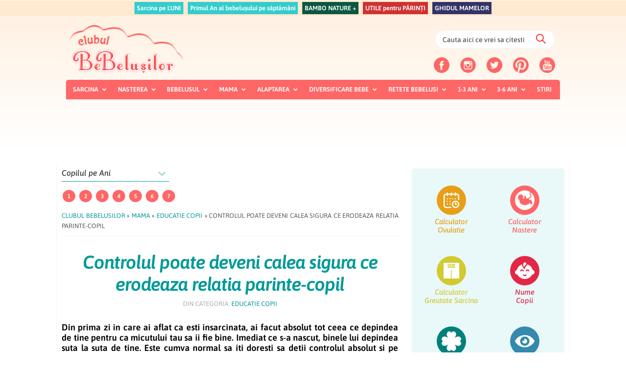

--- FILE ---
content_type: text/javascript;charset=utf-8
request_url: https://id.cxense.com/public/user/id?json=%7B%22identities%22%3A%5B%7B%22type%22%3A%22ckp%22%2C%22id%22%3A%22mkipyiingjegxs6u%22%7D%2C%7B%22type%22%3A%22lst%22%2C%22id%22%3A%22k5pa7g28rqg21b8jicj9um5m4%22%7D%2C%7B%22type%22%3A%22cst%22%2C%22id%22%3A%22k5pa7g28rqg21b8jicj9um5m4%22%7D%5D%7D&callback=cXJsonpCB2
body_size: 204
content:
/**/
cXJsonpCB2({"httpStatus":200,"response":{"userId":"cx:1o4q78dpz2yi5sv8mk5z7kzlo:6vxhhda0ruyi","newUser":false}})

--- FILE ---
content_type: text/javascript;charset=utf-8
request_url: https://p1cluster.cxense.com/p1.js
body_size: 98
content:
cX.library.onP1('k5pa7g28rqg21b8jicj9um5m4');


--- FILE ---
content_type: text/javascript
request_url: https://clubulbebelusilor.ro/wp-content/themes/clubulbebelusilor/js/genesis-sample.js?ver=2.3.4
body_size: 728
content:
/**
 * Genesis Sample entry point.
 *
 * @package GenesisSample\JS
 * @author  StudioPress
 * @license GPL-2.0+
 */

var genesisSample = ( function( $ ) {
    'use strict';

    /**
     * Adjust site inner margin top to compensate for sticky header height.
     *
     * @since 2.6.0
     */
    var moveContentBelowFixedHeader = function() {
        var siteInnerMarginTop = 0;

        if( $('.site-header').css('position') === 'fixed' ) {
            siteInnerMarginTop = $('.site-header').outerHeight();
        }

        $('.site-inner').css('margin-top', siteInnerMarginTop);
    },

    /**
     * Initialize Genesis Sample.
     *
     * Internal functions to execute on document load can be called here.
     *
     * @since 2.6.0
     */
    init = function() {
        // Run on first load.
        moveContentBelowFixedHeader();

        // Run after window resize.
        $( window ).resize(function() {
            moveContentBelowFixedHeader();
        });

        // Run after the Customizer updates.
        // 1.5s delay is to allow logo area reflow.
        // if (typeof wp.customize != "undefined") {
        //     wp.customize.bind( 'change', function ( setting ) {
        //         setTimeout(function() {
        //             moveContentBelowFixedHeader();
        //           }, 1500);
        //     });
        // }

        // Make sure JS class is added.
        $('body').addClass('js');

        // set the variables.
        var $header = $('.site-header'),
        $hsToggle = $('.toggle-header-search'),
        $hsWrap = $('#header-search-wrap'),
        $hsInput = $hsWrap.find('input[type="search"]');

        // Handler for click a show/hide button.
        $hsToggle.on('click', function (event) {

            event.preventDefault();

            if ($(this).hasClass('close')) {
                hideSearch();
            } else {
                showSearch();
            }

        });

        // Handler for pressing show/hide button.
        $hsToggle.on('keydown', function (event) {

            // If tabbing from toggle button, and search is hidden, exit early.
            if (event.keyCode === 9 && !$header.hasClass('search-visible')) {
                return;
            }

            event.preventDefault();
            handleKeyDown(event);

        });

        // Handler for tabbing out of the search bar when focused.
        $hsInput.on('keydown', function (event) {

            if (event.keyCode === 9) {
                hideSearch(event.target);
            }

        });

        // Helper function to show the search form.
        function showSearch() {

            $header.addClass('search-visible');
            $hsWrap.fadeIn('fast').find('input[type="search"]').focus();
            $hsToggle.attr('aria-expanded', true);

        }

        // Helper function to hide the search form.
        function hideSearch() {

            $hsWrap.fadeOut('fast').parents('.site-header').removeClass('search-visible');
            $hsToggle.attr('aria-expanded', false);

        }

        // Keydown handler function for toggling search field visibility.
        function handleKeyDown(event) {

            // Enter/Space, respectively.
            if (event.keyCode === 13 || event.keyCode === 32) {

                event.preventDefault();

                if ($(event.target).hasClass('close')) {
                    hideSearch();
                } else {
                    showSearch();
                }

            }

        }
    };

    // Expose the init function only.
    return {
        init: init
    };

})( jQuery );

jQuery( window ).on( 'load', genesisSample.init );